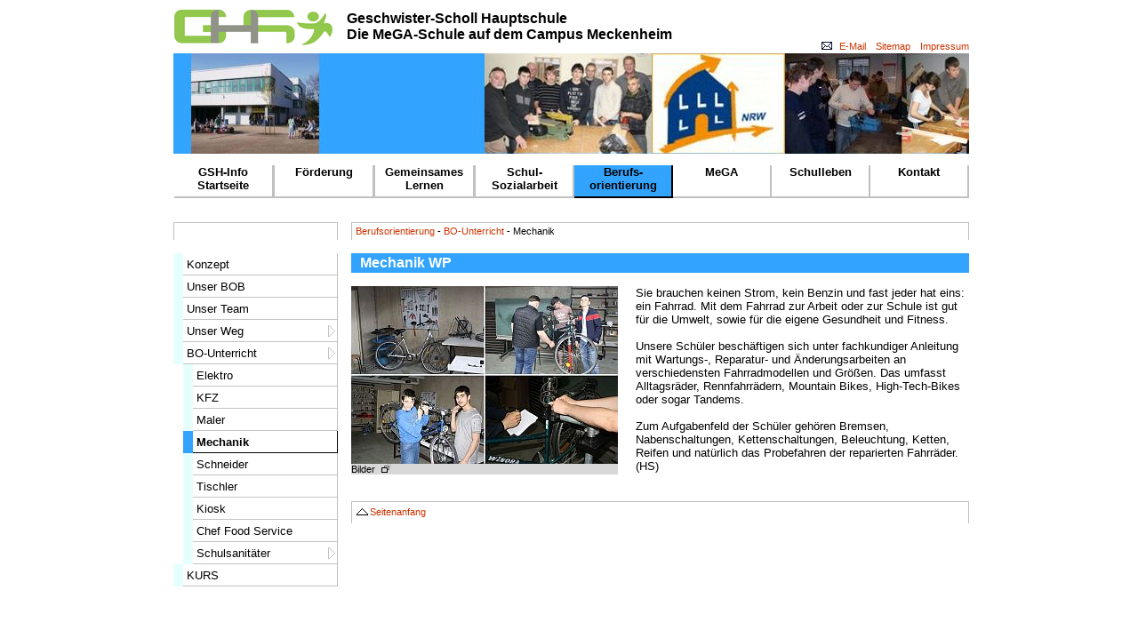

--- FILE ---
content_type: text/html
request_url: https://hsmeckenheim.de/index_bo_wp_mechanik.html
body_size: 4007
content:
<?xml version="1.0" encoding="ISO-8859-1"?>
<!DOCTYPE html PUBLIC "-//W3C//DTD XHTML 1.0 Transitional//EN" "http://www.w3.org/TR/xhtml1/DTD/xhtml1-transitional.dtd">
<html xml:lang="de_DE" lang="de_DE" xmlns="http://www.w3.org/1999/xhtml">
<head>
<title>Geschwister-Scholl Hauptschule Meckenheim&nbsp;-&nbsp;Berufsorientierung - Unterricht - Mechanik</title>
<meta name="robots" content="index,follow" />
<meta http-equiv="content-type"     content="text/html; charset=iso-8859-1" />
<meta http-equiv="content-language" content="de" />
<meta name="language"               content="de" />
<meta http-equiv="description"  content="Website/Homepage der Geschwister - Scholl - Hauptschule - Meckenheim, Die MeGA-Schule auf dem Campus Meckenheim" />
<meta name="description"        content="Website/Homepage der Geschwister - Scholl - Hauptschule - Meckenheim, Die MeGA-Schule auf dem Campus Meckenheim" />
<meta http-equiv="keywords" content="Meckenheim, GSH, Geschwister Scholl, Hauptschule, Schule, Geschwister-Scholl-Hauptschule, Geschwister-Scholl-Schule, Ganztag, Ganztagsschule, Campus, Campus Meckenheim, MeGA, MeGA Schule, Berufsorientierung, Berufswahlsiegel, F&ouml;rderung" />
<meta name="keywords"       content="Meckenheim, GSH, Geschwister Scholl, Hauptschule, Schule, Geschwister-Scholl-Hauptschule, Geschwister-Scholl-Schule, Ganztag, Ganztagsschule, Campus, Campus Meckenheim, MeGA, MeGA Schule, Berufsorientierung, Berufswahlsiegel, F&ouml;rderung" />
<meta name="author"         content="Geschwister - Scholl - Hauptschule Meckenheim" />
<meta name="date"           content="2023-04-11" />
<link rel="stylesheet" href="css/tabelle.css" type="text/css" />
<link rel="icon" href="images/favicon.ico" type="image/x-icon" />
<script language="JavaScript1.2" type="text/javascript">
<!--
var msDocwrite = "";
var lsCSSDatei = "css/tabelle.css";
function fensteroeffnenextern(psStartseite)
{
neuesfensterlinkextern0(psStartseite, '_blank', 650, 450, 120, 0, 1, '');
}
function fensteroeffnen(psHTMLDatei, psFenstername)
{
if (psFenstername.length == 0)
psFenstername = 'AktuellesFenster';
neuesfenster1(psHTMLDatei, psFenstername, 800, 0, 0, 0, 0, '');
}
//-->
</script>
<script language="JavaScript1.2" src="jscript/neuesfenster0.js" type="text/javascript"></script>
<script language="JavaScript1.2" src="jscript/utils.js" type="text/javascript"></script>
<script language="JavaScript1.2" src="jscript/hausnummer.js" type="text/javascript"></script>
<!-- *****  Lighbox *********************************************************************  //-->
<link rel="stylesheet" href="lbox/lightbox.css" type="text/css" />
<script language="JavaScript1.2" src="lbox/jquery-1.7.2.min.js" type="text/javascript"></script>
<script language="JavaScript1.2" src="lbox/lightbox.js" type="text/javascript"></script>
<!-- *****  Lighbox *********************************************************************  //-->
</head>
<body>
<a name="andenanfang"></a>
<!--
<table border="0" cellpadding="0" cellspacing="0" width="100%" style="background-image:url(images/navi_so_inaktiv.gif");>
<tr>
<td class="tabgroesse1" align="left" valign="top" width="600" style="background-image:url(images/navi_so_inaktiv.gif");></td>
//-->
<table border="0" cellpadding="0" cellspacing="0" width="100%">
<tr>
<td class="tabgroesse1" align="left" valign="top" width="600"></td>
<td class="tabgroesse1" align="left" valign="top">
<table class="spaltenbreite_gesamt" border="0" cellpadding="0" cellspacing="0">
<tr>
<td class="tabgroesse1" align="left" valign="top">
<table border="0" cellpadding="0" cellspacing="0">
<tr>
<td class="hoeheoben0" align="left" valign="top">
<img src="images/_transparent.gif" width="5" height="1" border="0" alt="" />
</td>
<td class="tabgroesse1" align="left" valign="middle">
<a href="index.html" target="_self" title="Startseite">
<img src="images/logo.gif" width="180" height="45" border="0" alt="" />
</a>
</td>
<td class="tabgroesse1" align="left" valign="top">
<img src="images/_transparent.gif" width="15" height="1" border="0" alt="" />
</td>
<td class="tabgroesse1" width="100%" style="white-space:nowrap;">
<div class="logotext">
Geschwister-Scholl Hauptschule<br />Die MeGA-Schule auf dem Campus Meckenheim
</div>
</td>
<td class="tabgroesse1" align="right" valign="bottom" >
<table border="0" cellpadding="0" cellspacing="0" width="100%">
<tr>
<td class="tabgroesse1" align="right" valign="bottom" style="white-space:nowrap;">
<script language="JavaScript1.2" type="text/javascript">
<!--
document.write (HausNummer0 (kiHausNummerKontakt, 'BILD, EMAIL', '8'));
//-->
</script>
</td>
<td class="tabgroesse1" align="right" valign="middle">
<img src="images/_transparent.gif" width="8" height="1" border="0" alt="" />
</td>
<td class="tabgroesse1" align="right" valign="bottom" style="white-space:nowrap;">
<a class="linkverweis8" href="index_sitemap.html" target="_self" title="">&nbsp;Sitemap</a>
</td>
<td class="tabgroesse1" align="right" valign="middle">
<img src="images/_transparent.gif" width="8" height="1" border="0" alt="" />
</td>
<td class="tabgroesse1" align="right" valign="bottom" style="white-space:nowrap;">
<a class="linkverweis8" href="index_impressum.html" target="_self" title="">&nbsp;Impressum</a>
</td>
</tr>
<tr>
<td class="tabgroesse1" align="right" valign="bottom">
<img src="images/_transparent.gif" width="1" height="2" border="0" alt="" />
</td>
</tr>
</table>
</td>
</tr>
</table>
</td>
</tr>
<tr>
<td class="tabgroesse1" align="left" valign="top">
<table border="0" cellpadding="0" cellspacing="0" width="100%">
<tr>
<td class="tabgroesse1" align="left" valign="top" width="5">
<img src="images/_transparent.gif" width="5" height="1" border="0" alt="" />
</td>
<td class="abstandoben0" style="background-image:url(images/hg_oben_bo0.jpg);"></td>
</tr>
</table>
</td>
</tr>
<tr><td class="abstandoben_waag"></td></tr>
<tr>
<td class="tabgroesse1" align="left" valign="top">
<table border="0" cellspacing="0" cellpadding="0" width="100%" style="table-layout:fixed;">
<tr>
<td width="5">
<img src="images/_transparent.gif" width="5" height="1" border="0" alt="" />
</td>
<td class="hover_navigation_aktiv0" width="14%">
<a class="linkstandarda" href="index.html" target="_self" title="Startseite">
GSH-Info<br />Startseite
</a>
</td>
<td class="navigation_hoehe_oben" width="2" style="background-color:#C0C0C0;"></td>
<td class="hover_navi_foerder_aktiv" width="14%">
<a class="linkstandarda" href="index_foerderung_start.html" target="_self" title="F&ouml;rderung">
F&ouml;rderung
</a>
</td>
<td class="navigation_hoehe_oben" width="2" style="background-color:#C0C0C0;"></td>
<td class="hover_navi_foerder_aktiv" width="14%">
<a class="linkstandarda" href="index_gl_start.html" target="_self" title="GemeinsamesLernen">
Gemeinsames<br />Lernen
</a>
</td>
<td class="navigation_hoehe_oben" width="2" style="background-color:#C0C0C0;"></td>
<td class="hover_navi_so_aktiv" width="14%">
<a class="linkstandarda" href="index_so_start.html" target="_self" title="SchulSozialarbeit">
Schul-<br />Sozialarbeit
</a>
</td>
<td class="navigation_hoehe_oben" width="2" style="background-color:#C0C0C0;"></td>
<td class="hover_navi_bo_aktiv" width="14%" style="background-image:url(images/navi_bo_aktiv.gif);">
<a class="linkstandarda" href="index_bo_start.html" target="_self" title="Berufsorientierung">
Berufs-<br />orientierung
</a>
</td>
<td class="navigation_hoehe_oben" width="2" style="background-color:#000000;"></td>
<td class="hover_navi_mega_aktiv" width="14%">
<a class="linkstandarda" href="index_mega_start.html" target="_self" title="MeGA">
MeGA
</a>
</td>
<td class="navigation_hoehe_oben" width="2" style="background-color:#C0C0C0;"></td>
<td class="hover_navigation_aktiv0" width="14%">
<a class="linkstandarda" href="index_projekte_start.html" target="_self" title="Schulleben">
Schulleben
</a>
</td>
<td class="navigation_hoehe_oben" width="2" style="background-color:#C0C0C0;"></td>
<td class="hover_navigation_aktiv0" width="14%">
<a class="linkstandarda" href="index_kontakt_start.html" target="_self" title="Kontakt">
Kontakt
</a>
</td>
<td class="navigation_hoehe_oben" width="2" style="background-color:#C0C0C0;"></td>
</tr>
<tr>
<td height = "2" width="5"></td>
<td height = "2" width="14%" style="background-color:#C0C0C0;"></td>
<td height = "2" width="2" style="background-color:#C0C0C0;"></td>
<td height = "2" width="14%" style="background-color:#C0C0C0;"></td>
<td height = "2" width="2" style="background-color:#C0C0C0;"></td>
<td height = "2" width="14%" style="background-color:#C0C0C0;"></td>
<td height = "2" width="2" style="background-color:#C0C0C0;"></td>
<td height = "2" width="14%" style="background-color:#C0C0C0;"></td>
<td height = "2" width="2" style="background-color:#C0C0C0;"></td>
<td height = "2" width="14%" style="background-color:#000000;"></td>
<td height = "2" width="2" style="background-color:#000000;"></td>
<td height = "2" width="14%" style="background-color:#C0C0C0;"></td>
<td height = "2" width="2" style="background-color:#C0C0C0;"></td>
<td height = "2" width="14%" style="background-color:#C0C0C0;"></td>
<td height = "2" width="2" style="background-color:#C0C0C0;"></td>
<td height = "2" width="14%" style="background-color:#C0C0C0;"></td>
<td height = "2" width="2" style="background-color:#C0C0C0;"></td>
</tr>
</table>
</td>
</tr>
<tr>
<td class="tabgroesse1" align="left" valign="top">
<table border="0" cellpadding="0" cellspacing="0" width="100%">
<tr>
<td class="tabgroesse1" align="left" valign="top" width="5">
<img src="images/_transparent.gif" width="5" height="1" border="0" alt="" />
</td>
<td class="abstandoben1"></td>
</tr>
</table>
</td>
</tr>
</table>
</td>
<td class="tabgroesse1" align="left" valign="top" width="600"></td>
</tr>
</table>
<table border="0" cellpadding="0" cellspacing="0" width="100%">
<tr>
<td class="tabgroesse1" align="left" valign="top" width="600"></td>
<td class="tabgroesse1" align="left" valign="top">
<table class="spaltenbreite_gesamt" border="0" cellpadding="0" cellspacing="0">
<tr>
<td class="spaltenbreite_navigation" align="left" valign="top">
<table border="0" cellpadding="0" cellspacing="0" width="100%">
<tr>
<td><img src="images/_transparent.gif" width="5" height="1" border="0" alt="" /></td>
<td class="umrandunghoehe_oben" width="5" style="background-image:url(images/rahmenelement_vorne.gif);">
<img src="images/_transparent.gif" width="5" height="1" border="0" alt="" />
</td>
<td class="umrandunghoehe_oben" align="left" valign="middle" width="100%" style="background-image:url(images/rahmenelement_mitte.gif);">
<div class="umrandung_text"></div>
</td>
<td class="umrandunghoehe_oben" width="1" style="background-image:url(images/rahmenelement_hinten.gif);">
<img src="images/_transparent.gif" width="1" height="1" border="0" alt="" />
</td>
</tr>
<tr><td class="umrandung_abstand"></td></tr>
</table>
<table border="0" cellspacing="0" cellpadding="0" width="100%">
<tr>
<td width="5"><img src="images/_transparent.gif" width="5" height="1" border="0" alt="" /></td>
<td>
<table border="0" cellspacing="0" cellpadding="0" width="100%">
<tr>
<td class="navigation_hoehe" align="left" valign="middle" width="11" style="background-image:url(images/navi_bo_inaktiv.gif);">
<a href="index_bo_foerderkonzepte.html" target="_self" title="Konzept">
<img src="images/_transparent.gif" width="11" height="22" border="0" alt="" />
</a>
</td>
<td class="navigation_hoehe" align="left" valign="middle" style="background-image:url(images/hg_buttoni.gif);">
<a class="linkstandardi" href="index_bo_foerderkonzepte.html" target="_self" title="Konzept">
&nbsp;Konzept
</a>
</td>
<td class="navigation_hoehe" width="1" style="background-image:url(images/hg_buttoni_ende.gif);"></td>
</tr>
</table>
<table border="0" cellspacing="0" cellpadding="0" width="100%">
<tr>
<td class="navigation_hoehe" align="left" valign="middle" width="11" style="background-image:url(images/navi_bo_inaktiv.gif);">
<a href="index_bo_bob.html" target="_self" title="Berufs-Orientierungs-B&uuml;ro">
<img src="images/_transparent.gif" width="11" height="22" border="0" alt="" />
</a>
</td>
<td class="navigation_hoehe" align="left" valign="middle" style="background-image:url(images/hg_buttoni.gif);">
<a class="linkstandardi" href="index_bo_bob.html" target="_self" title="Berufs-Orientierungs-B&uuml;ro">
&nbsp;Unser BOB
</a>
</td>
<td class="navigation_hoehe" width="1" style="background-image:url(images/hg_buttoni_ende.gif);"></td>
</tr>
</table>
<table border="0" cellspacing="0" cellpadding="0" width="100%">
<tr>
<td class="navigation_hoehe" align="left" valign="middle" width="11" style="background-image:url(images/navi_bo_inaktiv.gif);">
<a href="index_bo_team.html" target="_self" title="Unser Team">
<img src="images/_transparent.gif" width="11" height="22" border="0" alt="" />
</a>
</td>
<td class="navigation_hoehe" align="left" valign="middle" style="background-image:url(images/hg_buttoni.gif);">
<a class="linkstandardi" href="index_bo_team.html" target="_self" title="Unser Team">
&nbsp;Unser Team
</a>
</td>
<td class="navigation_hoehe" width="1" style="background-image:url(images/hg_buttoni_ende.gif);"></td>
</tr>
</table>
<table border="0" cellspacing="0" cellpadding="0" width="100%">
<tr>
<td class="navigation_hoehe" align="left" valign="middle" width="11" style="background-image:url(images/navi_bo_inaktiv.gif);">
<a href="index_bo_weg_start.html" target="_self" title="Der Weg zur Ausbildungsreife">
<img src="images/_transparent.gif" width="11" height="22" border="0" alt="" />
</a>
</td>
<td class="navigation_hoehe" align="left" valign="middle" style="background-image:url(images/hg_buttoni.gif);">
<a class="linkstandardi" href="index_bo_weg_start.html" target="_self" title="Der Weg zur Ausbildungsreife">
&nbsp;Unser Weg
</a>
</td>
<td class="navigation_hoehe" align="right" valign="middle" style="background-image:url(images/hg_buttoni.gif);"><img src="images/_umenu1i.gif" width="12" height="16" border="0" alt="" /></td>
<td class="navigation_hoehe" width="1" style="background-image:url(images/hg_buttoni_ende.gif);"></td>
</tr>
</table>
<table border="0" cellspacing="0" cellpadding="0" width="100%">
<tr>
<td class="navigation_hoehe" align="left" valign="middle" width="11" style="background-image:url(images/navi_bo_inaktiv.gif);">
<a href="index_bo_wp_start.html" target="_self" title="Berufsorientierung Unterricht">
<img src="images/_transparent.gif" width="11" height="22" border="0" alt="" />
</a>
</td>
<td class="navigation_hoehe" align="left" valign="middle" style="background-image:url(images/hg_buttoni.gif);">
<a class="linkstandardi" href="index_bo_wp_start.html" target="_self" title="Berufsorientierung Unterricht">
&nbsp;BO-Unterricht
</a>
</td>
<td class="navigation_hoehe" align="right" valign="middle" style="background-image:url(images/hg_buttoni.gif);"><img src="images/_umenu1i.gif" width="12" height="16" border="0" alt="" /></td>
<td class="navigation_hoehe" width="1" style="background-image:url(images/hg_buttoni_ende.gif);"></td>
</tr>
</table>
<table border="0" cellspacing="0" cellpadding="0" width="100%">
<tr>
<td class="tabgroesse1" width="11"></td>
<td class="tabgroesse1">
<table border="0" cellspacing="0" cellpadding="0" width="100%">
<tr>
<td class="navigation_hoehe" align="left" valign="middle" width="11" style="background-image:url(images/navi_bo_inaktiv.gif);">
<a href="index_bo_wp_elektro.html" target="_self" title="Berufsorientierung Unterricht - Elektro">
<img src="images/_transparent.gif" width="11" height="22" border="0" alt="" />
</a>
</td>
<td class="navigation_hoehe" align="left" valign="middle" style="background-image:url(images/hg_buttoni.gif);">
<a class="linkstandardi" href="index_bo_wp_elektro.html" target="_self" title="Berufsorientierung Unterricht - Elektro">
&nbsp;Elektro
</a>
</td>
<td class="navigation_hoehe" width="1" style="background-image:url(images/hg_buttoni_ende.gif);"></td>
</tr>
</table>
</td>
</tr>
</table>
<table border="0" cellspacing="0" cellpadding="0" width="100%">
<tr>
<td class="tabgroesse1" width="11"></td>
<td class="tabgroesse1">
<table border="0" cellspacing="0" cellpadding="0" width="100%">
<tr>
<td class="navigation_hoehe" align="left" valign="middle" width="11" style="background-image:url(images/navi_bo_inaktiv.gif);">
<a href="index_bo_wp_kfz.html" target="_self" title="Berufsorientierung Unterricht - KFZ">
<img src="images/_transparent.gif" width="11" height="22" border="0" alt="" />
</a>
</td>
<td class="navigation_hoehe" align="left" valign="middle" style="background-image:url(images/hg_buttoni.gif);">
<a class="linkstandardi" href="index_bo_wp_kfz.html" target="_self" title="Berufsorientierung Unterricht - KFZ">
&nbsp;KFZ
</a>
</td>
<td class="navigation_hoehe" width="1" style="background-image:url(images/hg_buttoni_ende.gif);"></td>
</tr>
</table>
</td>
</tr>
</table>
<table border="0" cellspacing="0" cellpadding="0" width="100%">
<tr>
<td class="tabgroesse1" width="11"></td>
<td class="tabgroesse1">
<table border="0" cellspacing="0" cellpadding="0" width="100%">
<tr>
<td class="navigation_hoehe" align="left" valign="middle" width="11" style="background-image:url(images/navi_bo_inaktiv.gif);">
<a href="index_bo_wp_maler.html" target="_self" title="Berufsorientierung Unterricht - Maler">
<img src="images/_transparent.gif" width="11" height="22" border="0" alt="" />
</a>
</td>
<td class="navigation_hoehe" align="left" valign="middle" style="background-image:url(images/hg_buttoni.gif);">
<a class="linkstandardi" href="index_bo_wp_maler.html" target="_self" title="Berufsorientierung Unterricht - Maler">
&nbsp;Maler
</a>
</td>
<td class="navigation_hoehe" width="1" style="background-image:url(images/hg_buttoni_ende.gif);"></td>
</tr>
</table>
</td>
</tr>
</table>
<table border="0" cellspacing="0" cellpadding="0" width="100%">
<tr>
<td class="tabgroesse1" width="11"></td>
<td class="tabgroesse1">
<table border="0" cellspacing="0" cellpadding="0" width="100%">
<tr>
<td class="navigation_hoehe" align="left" valign="middle" width="11" style="background-image:url(images/navi_bo_aktiv.gif);">
<a href="index_bo_wp_mechanik.html" target="_self" title="Berufsorientierung Unterricht - Mechanik">
<img src="images/_transparent.gif" width="11" height="22" border="0" alt="" />
</a>
</td>
<td class="navigation_hoehe" align="left" valign="middle" style="background-image:url(images/hg_buttona.gif);">
<a class="linkstandarda" href="index_bo_wp_mechanik.html" target="_self" title="Berufsorientierung Unterricht - Mechanik">
&nbsp;Mechanik
</a>
</td>
<td class="navigation_hoehe" width="1" style="background-image:url(images/hg_buttona_ende.gif);"></td>
</tr>
</table>
</td>
</tr>
</table>
<table border="0" cellspacing="0" cellpadding="0" width="100%">
<tr>
<td class="tabgroesse1" width="11"></td>
<td class="tabgroesse1">
<table border="0" cellspacing="0" cellpadding="0" width="100%">
<tr>
<td class="navigation_hoehe" align="left" valign="middle" width="11" style="background-image:url(images/navi_bo_inaktiv.gif);">
<a href="index_bo_wp_schneider.html" target="_self" title="Berufsorientierung Unterricht - Schneider">
<img src="images/_transparent.gif" width="11" height="22" border="0" alt="" />
</a>
</td>
<td class="navigation_hoehe" align="left" valign="middle" style="background-image:url(images/hg_buttoni.gif);">
<a class="linkstandardi" href="index_bo_wp_schneider.html" target="_self" title="Berufsorientierung Unterricht - Schneider">
&nbsp;Schneider
</a>
</td>
<td class="navigation_hoehe" width="1" style="background-image:url(images/hg_buttoni_ende.gif);"></td>
</tr>
</table>
</td>
</tr>
</table>
<table border="0" cellspacing="0" cellpadding="0" width="100%">
<tr>
<td class="tabgroesse1" width="11"></td>
<td class="tabgroesse1">
<table border="0" cellspacing="0" cellpadding="0" width="100%">
<tr>
<td class="navigation_hoehe" align="left" valign="middle" width="11" style="background-image:url(images/navi_bo_inaktiv.gif);">
<a href="index_bo_wp_tischler.html" target="_self" title="Berufsorientierung Unterricht - Tischler">
<img src="images/_transparent.gif" width="11" height="22" border="0" alt="" />
</a>
</td>
<td class="navigation_hoehe" align="left" valign="middle" style="background-image:url(images/hg_buttoni.gif);">
<a class="linkstandardi" href="index_bo_wp_tischler.html" target="_self" title="Berufsorientierung Unterricht - Tischler">
&nbsp;Tischler
</a>
</td>
<td class="navigation_hoehe" width="1" style="background-image:url(images/hg_buttoni_ende.gif);"></td>
</tr>
</table>
</td>
</tr>
</table>
<table border="0" cellspacing="0" cellpadding="0" width="100%">
<tr>
<td class="tabgroesse1" width="11"></td>
<td class="tabgroesse1">
<table border="0" cellspacing="0" cellpadding="0" width="100%">
<tr>
<td class="navigation_hoehe" align="left" valign="middle" width="11" style="background-image:url(images/navi_bo_inaktiv.gif);">
<a href="index_bo_wp_kiosk.html" target="_self" title="Berufsorientierung Unterricht - Kiosk">
<img src="images/_transparent.gif" width="11" height="22" border="0" alt="" />
</a>
</td>
<td class="navigation_hoehe" align="left" valign="middle" style="background-image:url(images/hg_buttoni.gif);">
<a class="linkstandardi" href="index_bo_wp_kiosk.html" target="_self" title="Berufsorientierung Unterricht - Kiosk">
&nbsp;Kiosk
</a>
</td>
<td class="navigation_hoehe" width="1" style="background-image:url(images/hg_buttoni_ende.gif);"></td>
</tr>
</table>
</td>
</tr>
</table>
<table border="0" cellspacing="0" cellpadding="0" width="100%">
<tr>
<td class="tabgroesse1" width="11"></td>
<td class="tabgroesse1">
<table border="0" cellspacing="0" cellpadding="0" width="100%">
<tr>
<td class="navigation_hoehe" align="left" valign="middle" width="11" style="background-image:url(images/navi_bo_inaktiv.gif);">
<a href="index_bo_wp_cheffoodservice.html" target="_self" title="Berufsorientierung Unterricht - Catering">
<img src="images/_transparent.gif" width="11" height="22" border="0" alt="" />
</a>
</td>
<td class="navigation_hoehe" align="left" valign="middle" style="background-image:url(images/hg_buttoni.gif);">
<a class="linkstandardi" href="index_bo_wp_cheffoodservice.html" target="_self" title="Berufsorientierung Unterricht - Catering">
&nbsp;Chef Food Service
</a>
</td>
<td class="navigation_hoehe" width="1" style="background-image:url(images/hg_buttoni_ende.gif);"></td>
</tr>
</table>
</td>
</tr>
</table>
<table border="0" cellspacing="0" cellpadding="0" width="100%">
<tr>
<td class="tabgroesse1" width="11"></td>
<td class="tabgroesse1">
<table border="0" cellspacing="0" cellpadding="0" width="100%">
<tr>
<td class="navigation_hoehe" align="left" valign="middle" width="11" style="background-image:url(images/navi_bo_inaktiv.gif);">
<a href="index_bo_wp_sani.html" target="_self" title="Berufsorientierung Unterricht - Schulsanit&auml;ter">
<img src="images/_transparent.gif" width="11" height="22" border="0" alt="" />
</a>
</td>
<td class="navigation_hoehe" align="left" valign="middle" style="background-image:url(images/hg_buttoni.gif);">
<a class="linkstandardi" href="index_bo_wp_sani.html" target="_self" title="Berufsorientierung Unterricht - Schulsanit&auml;ter">
&nbsp;Schulsanit&auml;ter
</a>
</td>
<td class="navigation_hoehe" align="right" valign="middle" style="background-image:url(images/hg_buttoni.gif);"><img src="images/_umenu1i.gif" width="12" height="16" border="0" alt="" /></td>
<td class="navigation_hoehe" width="1" style="background-image:url(images/hg_buttoni_ende.gif);"></td>
</tr>
</table>
</td>
</tr>
</table>
<table border="0" cellspacing="0" cellpadding="0" width="100%">
<tr>
<td class="navigation_hoehe" align="left" valign="middle" width="11" style="background-image:url(images/navi_bo_inaktiv.gif);">
<a href="index_bo_kurs.html" target="_self" title="Kooperation Unternehmen - Schule">
<img src="images/_transparent.gif" width="11" height="22" border="0" alt="" />
</a>
</td>
<td class="navigation_hoehe" align="left" valign="middle" style="background-image:url(images/hg_buttoni.gif);">
<a class="linkstandardi" href="index_bo_kurs.html" target="_self" title="Kooperation Unternehmen - Schule">
&nbsp;KURS
</a>
</td>
<td class="navigation_hoehe" width="1" style="background-image:url(images/hg_buttoni_ende.gif);"></td>
</tr>
</table>
</td>
</tr>
</table>
</td>
<td class="spaltenbreite_abstand1" align="left" valign="top"></td>
<td align="left" valign="top">
<table border="0" cellpadding="0" cellspacing="0" width="100%">
<tr>
<td class="umrandunghoehe_oben" width="5" style="background-image:url(images/rahmenelement_vorne.gif);">
<img src="images/_transparent.gif" width="5" height="1" border="0" alt="" />
</td>
<td class="umrandunghoehe_oben" align="left" valign="middle" width="100%" style="background-image:url(images/rahmenelement_mitte.gif);">
<div class="umrandung_text">
<a class="linkverweis8" href="index_bo_start.html" target="_self" title="Berufsorientierung">Berufsorientierung</a> - <a class="linkverweis8" href="index_bo_wp_start.html" target="_self" title="Berufsorientierung Unterricht&nbsp;BO-Unterricht">BO-Unterricht</a> - Mechanik
</div>
</td>
<td class="umrandunghoehe_oben" width="1" style="background-image:url(images/rahmenelement_hinten.gif);">
<img src="images/_transparent.gif" width="1" height="1" border="0" alt="" />
</td>
</tr>
<tr><td class="umrandung_abstand"></td></tr>
</table>
<table border="0" cellpadding="0" cellspacing="0" width="100%">
<tr>
<td class="blockueberschrift0_bereich3">
<table border="0" cellpadding="0" cellspacing="0" width="100%">
<tr>
<td class="tabgroesse1" align="left" valign="top">
<img src="images/_transparent.gif" width="10" height="1" border="0" alt="" />
</td>
<td class="blockueberschrift0_bereich3" width="100%">
Mechanik WP
</td>
</tr>
</table>
</td>
</tr>
<tr><td class="leerzeilenachblockueberschrift">&nbsp;</td></tr>
<tr>
<td class="tabgroesse1" align="left" valign="top">
<dl class="BildUnterschrift" style="float:left;margin-right:20px;margin-bottom:5px">
<dt>
<img src="bilder/bo/wp/mechanik/mechanik_300x200.jpg"
width="300" height="200" border="0" align="top"
alt="Mechanik WP" />
</dt>
<dd>
Bilder
<a href="bilder/bo/wp/mechanik/mechanik01.jpg" rel="lightbox[lightbox1]" title="Mechanik WP">
<img src="images/_weiter_lightbox.gif" width="20" height="10" border="0" alt="" />
</a>
<a href="bilder/bo/wp/mechanik/mechanik02.jpg" rel="lightbox[lightbox1]" title="Mechanik WP"></a>
<a href="bilder/bo/wp/mechanik/mechanik03.jpg" rel="lightbox[lightbox1]" title="Mechanik WP"></a>
<a href="bilder/bo/wp/mechanik/mechanik04.jpg" rel="lightbox[lightbox1]" title="Mechanik WP"></a>
</dd>
</dl>
<div class="teilblocktext0">
Sie brauchen keinen Strom, kein Benzin und fast jeder hat eins:
ein Fahrrad. Mit dem Fahrrad zur Arbeit oder zur Schule ist gut
f&uuml;r die Umwelt, sowie f&uuml;r die eigene Gesundheit und Fitness.<br />
<br />
Unsere Sch&uuml;ler besch&auml;ftigen sich unter fachkundiger Anleitung mit
Wartungs-, Reparatur- und &Auml;nderungsarbeiten an verschiedensten
Fahrradmodellen und Gr&ouml;&szlig;en. Das umfasst Alltagsr&auml;der, Rennfahrr&auml;dern,
Mountain Bikes, High-Tech-Bikes oder sogar Tandems.<br />
<br />
Zum Aufgabenfeld der Sch&uuml;ler geh&ouml;ren Bremsen, Nabenschaltungen,
Kettenschaltungen, Beleuchtung, Ketten, Reifen und nat&uuml;rlich das Probefahren
der reparierten Fahrr&auml;der. (HS)
</div>
</td>
</tr>
<tr><td class="leerzeilevorblock">&nbsp;</td></tr>
</table>
<table border="0" cellpadding="0" cellspacing="0" width="100%">
<tr>
<td class="umrandunghoehe_unten" width="5" style="background-image:url(images/rahmenelement_vorne.gif);">
<img src="images/_transparent.gif" width="5" height="1" border="0" alt="" />
</td>
<td class="umrandunghoehe_unten" align="left" valign="middle" style="background-image:url(images/rahmenelement_mitte.gif);">
<a href="#andenanfang"><img src="images/_seitenanfang0.gif" width="16" height="16" border="0"
alt="Seitenfang" title="zum Seitenanfang" /></a>
</td>
<td class="umrandunghoehe_unten" align="left" valign="middle" width="100%" style="background-image:url(images/rahmenelement_mitte.gif);">
<a href="#andenanfang" class="linkverweis8">Seitenanfang</a>
</td>
<td class="umrandunghoehe_unten" width="1" style="background-image:url(images/rahmenelement_hinten.gif);">
<img src="images/_transparent.gif" width="1" height="1" border="0" alt="" />
</td>
</tr>
<tr><td><div class="leerzeileseitenende1">&nbsp;</div></td></tr>
</table>
</td>
<td class="tabgroesse1" align="left" valign="top"></td>
</tr>
</table>
</td>
<td class="tabgroesse1" align="left" valign="top" width="600"></td>
</tr>
</table>
</body>
</html>


--- FILE ---
content_type: text/css
request_url: https://hsmeckenheim.de/css/tabelle.css
body_size: 25093
content:
html{min-height: 101%;}

body
{
  font-family:Verdana,Arial,Helvetica,sans-serif;
  font-style:normal;
  font-size:10pt;
  font-weight:normal;
  color:#000000;
  background-color:#ffffff;
  margin:0px;
  min-height: 101%;
}

*.logotext{font-family:Verdana,Arial,Helvetica,sans-serif;font-style:normal;font-size:12pt;font-weight:bold;color:#000000;text-align:left;vertical-align:middle;}
*.logotext_fenster{font-family:Verdana,Arial,Helvetica,sans-serif;font-style:normal;font-size:11pt;font-weight:bold;color:#000000;text-align:left;vertical-align:middle;}
*.header_1{font-family:Verdana,Arial,Helvetica,sans-serif;font-style:normal;font-size:20pt;font-weight:bold;color:#000000;}
*.header_2{font-family:Verdana,Arial,Helvetica,sans-serif;font-style:normal;font-size:16pt;font-weight:bold;color:#000000;}
*.header_3{font-family:Verdana,Arial,Helvetica,sans-serif;font-style:normal;font-size:12pt;font-weight:bold;color:#000000;}

table {font-family:Verdana,Arial,Helvetica,sans-serif;font-style:normal;font-size:10pt;font-weight:normal;color:#000000;border-color:#000000;}
table.spaltenbreite_gesamt {width:900px;}
table.spaltenbreite_gesamt_fenster {width:770px;}
tr {font-family:Verdana,Arial,Helvetica,sans-serif;font-style:normal;font-size:10pt;font-weight:normal;color:#000000;}
tr.sitemaphoehe{height:15pt;}
th {font-family:Verdana,Arial,Helvetica,sans-serif;font-style:normal;font-size:10pt;font-weight:normal;color:#000000;}
th.tabueberschrift8{font-family:Verdana,Arial,Helvetica,sans-serif;font-style:normal;font-size:8pt;font-weight:normal;color:#000000;background-color:#9E9E9E;}
th.tabueberschrift10{font-family:Verdana,Arial,Helvetica,sans-serif;font-style:normal;font-size:10pt;font-weight:normal;color:#000000;background-color:#9E9E9E;}
th.ueberschrifttext8{font-family:Verdana,Arial,Helvetica,sans-serif;font-style:normal;font-size:8pt;font-weight:normal;color:#000000;background-color:#C0C0C0;}
th.ueberschrifttext10{font-family:Verdana,Arial,Helvetica,sans-serif;font-style:normal;font-size:10pt;font-weight:normal;color:#000000;background-color:#C0C0C0;}
td {font-family:Verdana,Arial,Helvetica,sans-serif;font-style:normal;font-size:10pt;font-weight:normal;color:#000000;}
td.hoeheoben0{height:45pt;}
td.hoeheoben0_fenster{height:30pt;}
td.abstandoben0{height:85pt;background-image:url(images/hg_oben_index0.jpg);}
td.abstandoben1{height:20pt;}
td.abstandoben0_fenster{height:60pt;background-image:url(images/hg_oben_fenster0.jpg);}
td.abstandoben1_fenster{height:15pt;}
td.navigation_hoehe_oben{height:35px;vertical-align:middle;text-align:center;white-space:nowrap;overflow:hidden;}

td.hover_navigation_aktiv0 {height:35px;vertical-align:middle;text-align:center;white-space:nowrap;overflow:hidden;}
td.hover_navigation_aktiv0 a {display:block;width:100%;height:100%;}
td.hover_navigation_aktiv0 a:hover {background-color:#92C84D;color:#ffffff;}

td.hover_navi_aktuelles_aktiv {height:35px;vertical-align:middle;text-align:center;white-space:nowrap;overflow:hidden;}
td.hover_navi_aktuelles_aktiv a {display:block;width:100%;height:100%;}
td.hover_navi_aktuelles_aktiv a:hover {background-color:#E4021C;color:#ffffff;}

td.hover_navi_foerder_aktiv {height:35px;vertical-align:middle;text-align:center;white-space:nowrap;overflow:hidden;}
td.hover_navi_foerder_aktiv a {display:block;width:100%;height:100%;}
td.hover_navi_foerder_aktiv a:hover {background-color:#ffd800;color:#ffffff;}

td.hover_navi_mega_aktiv {height:35px;vertical-align:middle;text-align:center;white-space:nowrap;overflow:hidden;}
td.hover_navi_mega_aktiv a {display:block;width:100%;height:100%;}
td.hover_navi_mega_aktiv a:hover {background-color:#999999;color:#ffffff;}

td.hover_navi_bo_aktiv {height:35px;vertical-align:middle;text-align:center;white-space:nowrap;overflow:hidden;}
td.hover_navi_bo_aktiv a {display:block;width:100%;height:100%;}
td.hover_navi_bo_aktiv a:hover {background-color:#3399ff;color:#ffffff;}

td.hover_navi_so_aktiv {height:35px;vertical-align:middle;text-align:center;white-space:nowrap;overflow:hidden;}
td.hover_navi_so_aktiv a {display:block;width:100%;height:100%;}
td.hover_navi_so_aktiv a:hover {background-color:#ff9900;color:#ffffff;}

td.tabellenzeilemitfarbe8{font-family:Verdana,Arial,Helvetica,sans-serif;font-style:normal;font-size:8pt;font-weight:normal;color:#000000;background-color:#dddddd;}
td.tabellenzeilemitfarbe10{font-family:Verdana,Arial,Helvetica,sans-serif;font-style:normal;font-size:10pt;font-weight:normal;color:#000000;background-color:#dddddd;}

td.ueberschriftfarbe8{font-family:Verdana,Arial,Helvetica,sans-serif;font-style:normal;font-size:8pt;font-weight:normal;color:#000000;background-color:#D4D4D4;}
td.ueberschriftfarbe10{font-family:Verdana,Arial,Helvetica,sans-serif;font-style:normal;font-size:10pt;font-weight:normal;color:#000000;background-color:#D4D4D4;}
td.ueberschriftohnefarbe8{font-family:Verdana,Arial,Helvetica,sans-serif;font-style:normal;font-size:8pt;font-weight:bold;color:#000000;}
td.ueberschriftohnefarbe10{font-family:Verdana,Arial,Helvetica,sans-serif;font-style:normal;font-size:10pt;font-weight:bold;color:#000000;}

td.tabgroesse1{font-family:Verdana,Arial,Helvetica,sans-serif;font-style:normal;font-size:1pt;font-weight:normal;color:#ffffff;}
td.tabgroesse2{font-family:Verdana,Arial,Helvetica,sans-serif;font-style:normal;font-size:2pt;font-weight:normal;color:#ffffff;}
td.tabgroesse8{font-family:Verdana,Arial,Helvetica,sans-serif;font-style:normal;font-size:8pt;font-weight:normal;color:#000000;}
td.tabgroesse10{font-family:Verdana,Arial,Helvetica,sans-serif;font-style:normal;font-size:10pt;font-weight:normal;color:#000000;}
td.tabgroessefuss8{font-family:Verdana,Arial,Helvetica,sans-serif;font-style:normal;font-size:8pt;font-weight:normal;color:#000000;background-color:#C0C0C0;}
td.tabgroessefuss10{font-family:Verdana,Arial,Helvetica,sans-serif;font-style:normal;font-size:10pt;font-weight:normal;color:#000000;background-color:#C0C0C0;}

/* Höhe eines Feldes in der Navigationsspalte */
tr.navigation_hoehe_leer{height:25px;}
td.navigation_hoehe{height:25px;}
/* Höhe eines Feldes in der Navigationsspalte waag*/
td.navigation_hoehe_waag{height:35px;vertical-align:middle;text-align:center;white-space:nowrap;overflow:hidden;}
td.abstandoben_waag{height:10pt;}
/* Breite der einzelnen Spalten */
td.spaltenbreite_navigation{width:190px;}
td.spaltenbreite_abstand1{width:15px;}
/*
td.spaltenbreite_inhalt
{width:575px;}
*/
td.spaltenbreite_abstand2{width:15px;}
td.spaltenbreite_info{width:200px;}
td.spaltenbreite_links_fenster{width:80px;}
td.spaltenbreite_rechts_fenster{width:60px;}
td.trennlinie_textblock{height:15px;}
td.trennlinie_textblock_klein{height:5px;}
/* Umrandung der Spalten                                  */
td.umrandunghoehe_oben{height:20px;}
td.umrandunghoehe_unten{height:25px;}
td.umrandung_abstand{height:15px;}
*.umrandung_text{font-family:Verdana,Arial,Helvetica,sans-serif;font-style:normal;font-size:8pt;font-weight:normal;color:#000000;text-align:left;vertical-align:top;}

b{font-family:Verdana,Arial,Helvetica,sans-serif;font-size:10pt;font-style:normal;font-weight:bold;color:#000000;}
p{font-family:Verdana,Arial,Helvetica,sans-serif;font-size:10pt;color:#000000;}
pre{font-family:Verdana,Arial,Helvetica,sans-serif;color:#00FF00;}

ul
{
  font-family:Verdana,Arial,Helvetica,sans-serif;
  font-size:10pt;
  color:#000000;
  margin-top:0px;
  margin-bottom:0px;
  list-style-type:disc;
  list-style-position:outside;
  /*padding:10px; */
  padding-left:25px;
  /*margin-left:220px; */
}

ol
{
  font-family:Verdana,Arial,Helvetica,sans-serif;
  font-size:10pt;
  color:#000000;
  margin-top:0px;
  margin-bottom:0px;
  list-style-position:outside;
  /*padding:10px;*/
  padding-left:25px;
  /*margin-left:1px;*/
}

li
{
  font-family:Verdana,Arial,Helvetica,sans-serif;
  font-size:10pt;
  color:#000000;
  /*list-style-image:url(images/hg_oben_index0.jpg);    */
  /*list-style-position: Angaben;   // zur positionierung */
  /*padding: 0px;                   // Abstand Einzelpunkt*/    
  /*padding-left: 20px; */
  /*margin-left: 1px; */
  /*clear:both;   */      
}

dl.BildUnterschrift{font-family:Verdana,Arial,Helvetica,sans-serif;font-style:normal;font-size:8pt;font-weight:normal;color:#000000;margin:0;}
dl.BildUnterschrift dd{font-family:Verdana,Arial,Helvetica,sans-serif;font-style:normal;font-size:8pt;font-weight:normal;color:#000000;background-color:#D8D8D8;margin:0;}  
dl.BildUnterschriftTabelle{font-family:Verdana,Arial,Helvetica,sans-serif;font-style:normal;font-size:8pt;font-weight:normal;color:#000000;margin:0;}
dl.BildUnterschriftTabelle dd {font-family:Verdana,Arial,Helvetica,sans-serif;font-style:normal;font-size:8pt;font-weight:normal;color:#000000;margin:0;}  

em{font-family:Verdana,Arial,Helvetica,sans-serif;}
strong{font-family:Verdana,Arial,Helvetica,sans-serif;font-weight: bold;}
code{font-family:Verdana,Arial,Helvetica,sans-serif;}
samp{font-family:Verdana,Arial,Helvetica,sans-serif;}
kbd{font-family:Verdana,Arial,Helvetica,sans-serif;}
var{font-family:Verdana,Arial,Helvetica,sans-serif;}
cite{font-family:Verdana,Arial,Helvetica,sans-serif;}
acronym{font-family:Verdana,Arial,Helvetica,sans-serif;}
input{font-family:Verdana,Arial,Helvetica,sans-serif;font-style:normal;font-size:10pt;font-weight:normal;color:#000000;}
select{font-family:Verdana,Arial,Helvetica,sans-serif;font-style:normal;font-size:10pt;font-weight:normal;color:#000000;}
textarea{font-family:Verdana,Arial,Helvetica,sans-serif;font-style:normal;font-size:10pt;font-weight:normal;color:#000000;}

/**********************************************************************/
/* unabhängige Formate                                                */
/**********************************************************************/
fett      {font-weight:bold;}
kursiv  {font-style:italic;}

/**********************************************************************/
/* Einstellungen für einen Bild/Textblock                             */
/**********************************************************************/
*.seitenueberschrift0{font-family:Verdana,Arial,Helvetica,sans-serif;font-style:normal;font-size:14pt;font-weight:bold;color:#000000;text-align:center;vertical-align:middle;}
#seitenfussnote0{font-family:Verdana,Arial,Helvetica,sans-serif;font-style:normal;font-size:8pt;font-weight:normal;color:#000000;text-align:center;vertical-align:middle;}
*.blockueberschrift0{font-family:Verdana,Arial,Helvetica,sans-serif;font-style:normal;font-size:12pt;font-weight:bold;color:#ffffff;background-color:#92C84D;text-align:left;vertical-align:middle;height:22px;}
/* Standard */
*.blockueberschrift0_bereich0{font-family:Verdana,Arial,Helvetica,sans-serif;font-style:normal;font-size:12pt;font-weight:bold;color:#000000;background-color:#92C84D;text-align:left;vertical-align:middle;height:22px;}
/* Förderung */
*.blockueberschrift0_bereich1{font-family:Verdana,Arial,Helvetica,sans-serif;font-style:normal;font-size:12pt;font-weight:bold;color:#000000;background-color:#ffd800;text-align:left;vertical-align:middle;height:22px;}
/* Sozialarbeit */
*.blockueberschrift0_bereich2{font-family:Verdana,Arial,Helvetica,sans-serif;font-style:normal;font-size:12pt;font-weight:bold;color:#ffffff;background-color:#FF9F00;text-align:left;vertical-align:middle;height:22px;}
/* BO */
*.blockueberschrift0_bereich3{font-family:Verdana,Arial,Helvetica,sans-serif;font-style:normal;font-size:12pt;font-weight:bold;color:#ffffff;background-color:#32A3FF;text-align:left;vertical-align:middle;height:22px;}
/* MeGA */
*.blockueberschrift0_bereich4{font-family:Verdana,Arial,Helvetica,sans-serif;font-style:normal;font-size:12pt;font-weight:bold;color:#ffffff;background-color:#A5A5A5;text-align:left;vertical-align:middle;height:22px;}

*.teilblockueberschrift0{font-family:Verdana,Arial,Helvetica,sans-serif;font-style:normal;font-size:10pt;font-weight:bold;color:#000000;}
*.teilblockueberschriftob0{font-family:Verdana,Arial,Helvetica,sans-serif;font-style:normal;font-size:10pt;font-weight:bold;color:#000000;}
*.teilblocktext0{font-family:Verdana,Arial,Helvetica,sans-serif;font-style:normal;font-size:10pt;font-weight:normal;color:#000000;}

*.leerzeilevorseitenueberschrift0{font-family:Verdana,Arial,Helvetica,sans-serif;font-style:normal;font-size:20pt;font-weight:normal;}
*.leerzeilevorblock{font-family:Verdana,Arial,Helvetica,sans-serif;font-style:normal;font-size:16pt;font-weight:bold;}
*.leerzeilenachblockueberschrift{font-family:Verdana,Arial,Helvetica,sans-serif;font-style:normal;font-size:10pt;font-weight:normal;}
*.leerzeilenachteilblockueberschrift{font-family:Verdana,Arial,Helvetica,sans-serif;font-style:normal;font-size:3pt;font-weight:normal;}
#leerzeileseitenende0{font-family:Verdana,Arial,Helvetica,sans-serif;font-style:normal;font-size:15pt;font-weight:normal;}
*.leerzeileseitenende1{font-family:Verdana,Arial,Helvetica,sans-serif;font-style:normal;font-size:8pt;font-weight:normal;}
#leerzeileinhaltzunavi{font-family:Verdana,Arial,Helvetica,sans-serif;font-style:normal;font-size:8pt;font-weight:normal;}
#leerzeileschliessenobendavor{font-family:Verdana,Arial,Helvetica,sans-serif;font-style:normal;font-size:8pt;font-weight:normal;}
#leerzeileschliessenobendahinter{font-family:Verdana,Arial,Helvetica,sans-serif;font-style:normal;font-size:8pt;font-weight:normal;}
#leerzeileschliessenuntendavor{font-family:Verdana,Arial,Helvetica,sans-serif;font-style:normal;font-size:16pt;font-weight:normal;}
#leerzeileschliessenuntendahinter{font-family:Verdana,Arial,Helvetica,sans-serif;font-style:normal;font-size:8pt;font-weight:normal;}
#leerzeilevordrucken0{font-family:Verdana,Arial,Helvetica,sans-serif;font-style:normal;font-size:20pt;font-weight:normal;}

/**********************************************************************/
/* Einstellungen für einen Bild/Textblock in der Tabelle auf der      */
/* rechten Seite                                                      */
/**********************************************************************/
*.blockueberschrift_klein{font-family:Verdana,Arial,Helvetica,sans-serif;font-style:normal;font-size:8pt;font-weight:bold;color:#ffffff;background-color:#909388;text-align:center;}
/* Standard */
*.blockueberschrift_klein_bereich0{font-family:Verdana,Arial,Helvetica,sans-serif;font-style:normal;font-size:8pt;font-weight:bold;color:#000000;background-color:#92C84D;text-align:center;}
/* Förderung */
*.blockueberschrift_klein_bereich1{font-family:Verdana,Arial,Helvetica,sans-serif;font-style:normal;font-size:8pt;font-weight:bold;color:#000000;background-color:#ffd800;text-align:center;}
/* SO */
*.blockueberschrift_klein_bereich2{font-family:Verdana,Arial,Helvetica,sans-serif;font-style:normal;font-size:8pt;font-weight:bold;color:#ffffff;background-color:#FF9F00;text-align:center;}
/* BO */
*.blockueberschrift_klein_bereich3{font-family:Verdana,Arial,Helvetica,sans-serif;font-style:normal;font-size:8pt;font-weight:bold;color:#ffffff;background-color:#32A3FF;text-align:center;}
/* MeGA */
*.blockueberschrift_klein_bereich4{font-family:Verdana,Arial,Helvetica,sans-serif;font-style:normal;font-size:8pt;font-weight:bold;color:#ffffff;background-color:#A5A5A5;text-align:center;}

*.teilblockueberschrift_klein{font-family:Verdana,Arial,Helvetica,sans-serif;font-style:normal;font-size:8pt;font-weight:bold;color:#000000;}
*.teilblocktext_klein{font-family:Verdana,Arial,Helvetica,sans-serif;font-style:normal;font-size:8pt;font-weight:normal;color:#000000;}

#hervorgehobentext_klein
{font-family:Verdana,Arial,Helvetica,sans-serif;font-style:normal;font-size:8pt;font-weight:bold;color:#000000;}

*.leerzeilevorblock_klein{font-family:Verdana,Arial,Helvetica,sans-serif;font-style:normal;font-size:6pt;font-weight:bold;}
*.leerzeilenachblockueberschrift_klein{font-family:Verdana,Arial,Helvetica,sans-serif;font-style:normal;font-size:5pt;font-weight:bold;}
*.leerzeilenachteilblockueberschrift_klein{font-family:Verdana,Arial,Helvetica,sans-serif;font-style:normal;font-size:1pt;font-weight:bold;}

/**********************************************************************/
/* Link-Einstellungen                                                 */
/**********************************************************************/
/***** Navigation Hauptauswahlpunkt: aktive Auswahl                   */
a.linkstandarda{font-family:Verdana,Arial,Helvetica,sans-serif;font-style:normal;font-size:10pt;font-weight:bold;color:#000000;text-decoration:none;}
a.linkstandarda:link{font-family:Verdana,Arial,Helvetica,sans-serif;font-style:normal;font-size:10pt;font-weight:bold;color:#000000;text-decoration:none;}
a.linkstandarda:active{font-family:Verdana,Arial,Helvetica,sans-serif;font-style:normal;font-size:10pt;font-weight:bold;color:#000000;text-decoration:none;}
a.linkstandarda:visited{font-family:Verdana,Arial,Helvetica,sans-serif;font-style:normal;font-size:10pt;font-weight:bold;color:#000000;text-decoration:none;}
a.linkstandarda:hover{font-family:Verdana,Arial,Helvetica,sans-serif;font-style:normal;font-size:10pt;font-weight:bold;color:#000000;text-decoration:none;}

/***** Navigation Hauptauswahlpunkt: inaktive Auswahl                   */
a.linkstandardi{font-family:Verdana,Arial,Helvetica,sans-serif;font-style:normal;font-size:10pt;font-weight:normal;color:#000000;text-decoration:none;}
a.linkstandardi:link{font-family:Verdana,Arial,Helvetica,sans-serif;font-style:normal;font-size:10pt;font-weight:normal;color:#000000;text-decoration:none;}
a.linkstandardi:active{font-family:Verdana,Arial,Helvetica,sans-serif;font-style:normal;font-size:10pt;font-weight:normal;color:#000000;text-decoration:none;}
a.linkstandardi:visited{font-family:Verdana,Arial,Helvetica,sans-serif;font-style:normal;font-size:10pt;font-weight:normal;color:#000000;text-decoration:none;}
a.linkstandardi:hover{font-family:Verdana,Arial,Helvetica,sans-serif;font-style:normal;font-size:10pt;font-weight:normal;color:#000000;text-decoration:none;}

/**********************************************************************/
/* Standard-Verweise im Text                                          */
/**********************************************************************/
a.linkverweis10{font-family:Verdana,Arial,Helvetica,sans-serif;font-style:normal;font-size:10pt;font-weight:normal;color:#cc3300;text-decoration:none;}
a.linkverweis10:link{font-family:Verdana,Arial,Helvetica,sans-serif;font-style:normal;font-size:10pt;font-weight:normal;color:#cc3300;text-decoration:none;}
a.linkverweis10:active{font-family:Verdana,Arial,Helvetica,sans-serif;font-style:normal;font-size:10pt;font-weight:normal;color:#cc3300;text-decoration:none;}
a.linkverweis10:visited{font-family:Verdana,Arial,Helvetica,sans-serif;font-style:normal;font-size:10pt;font-weight:normal;color:#cc3300;text-decoration:none;}
a.linkverweis10:hover{font-family:Verdana,Arial,Helvetica,sans-serif;font-style:normal;font-size:10pt;font-weight:normal;color:#cc3300;text-decoration:underline;}

a.linkverweis8{font-family:Verdana,Arial,Helvetica,sans-serif;font-style:normal;font-weight:normal;font-size:8pt;color:#cc3300;text-decoration:none;}
a.linkverweis8:link{font-family:Verdana,Arial,Helvetica,sans-serif;font-style:normal;font-weight:normal;font-size:8pt;color:#cc3300;text-decoration:none;}
a.linkverweis8:active{font-family:Verdana,Arial,Helvetica,sans-serif;font-style:normal;font-weight:normal;font-size:8pt;color:#cc3300;text-decoration:none;}
a.linkverweis8:visited{font-family:Verdana,Arial,Helvetica,sans-serif;font-style:normal;font-weight:normal;font-size:8pt;color:#cc3300;text-decoration:none;}
a.linkverweis8:hover{font-family:Verdana,Arial,Helvetica,sans-serif;font-style:normal;font-weight:normal;font-size:8pt;color:#cc3300;text-decoration:underline;}

/* ******************************************************************** */
/* Verweis für E-Mail                                                   */
/* ******************************************************************** */
a.linkmail10{font-family:Verdana,Arial,Helvetica,sans-serif;font-style:normal;font-weight:normal;font-size:10pt;color:#cc3300;text-decoration:none;}
a.linkmail10:link{font-family:Verdana,Arial,Helvetica,sans-serif;font-style:normal;font-weight:normal;font-size:10pt;color:#cc3300;text-decoration:none;}
a.linkmail10:active{font-family:Verdana,Arial,Helvetica,sans-serif;font-style:normal;font-weight:normal;font-size:10pt;color:#cc3300;text-decoration:none;}
a.linkmail10:visited{font-family:Verdana,Arial,Helvetica,sans-serif;font-style:normal;font-weight:normal;font-size:10pt;color:#cc3300;text-decoration:none;}
a.linkmail10:hover{font-family:Verdana,Arial,Helvetica,sans-serif;font-style:normal;font-weight:normal;font-size:10pt;color:#cc3300;text-decoration:underline;}

a.linkmail8{font-family:Verdana,Arial,Helvetica,sans-serif;font-style:normal;font-weight:normal;font-size:8pt;color:#cc3300;text-decoration:none;}
a.linkmail8:link{font-family:Verdana,Arial,Helvetica,sans-serif;font-style:normal;font-weight:normal;font-size:8pt;color:#cc3300;text-decoration:none;}
a.linkmail8:active{font-family:Verdana,Arial,Helvetica,sans-serif;font-style:normal;font-weight:normal;font-size:8pt;color:#cc3300;text-decoration:none;}
a.linkmail8:visited{font-family:Verdana,Arial,Helvetica,sans-serif;font-style:normal;font-weight:normal;font-size:8pt;color:#cc3300;text-decoration:none;}
a.linkmail8:hover{font-family:Verdana,Arial,Helvetica,sans-serif;font-style:normal;font-weight:normal;font-size:8pt;color:#cc3300;text-decoration:underline;}

/* ******************************************************************** */
a.linkaufzaehlung10{font-family:Verdana,Arial,Helvetica,sans-serif;font-style:normal;font-size:10pt;font-weight:normal;color:#000000;text-decoration:underline;}
a.linklinkaufzaehlung10:link{font-family:Verdana,Arial,Helvetica,sans-serif;font-style:normal;font-size:10pt;font-weight:normal;color:#000000;text-decoration:underline;}
a.linkaufzaehlung10:active{font-family:Verdana,Arial,Helvetica,sans-serif;font-style:normal;font-size:10pt;font-weight:normal;color:#000000;text-decoration:underline;}
a.linkaufzaehlung10:visited{font-family:Verdana,Arial,Helvetica,sans-serif;font-style:normal;font-size:10pt;font-weight:normal;color:#000000;text-decoration:underline;}
a.linkaufzaehlung10:hover{font-family:Verdana,Arial,Helvetica,sans-serif;font-style:normal;font-size:10pt;font-weight:normal;color:#000000;text-decoration:underline;}

/* ******************************************************************** */
/* für Tabelle mi Javascript zum Auswählen                              */
/* ******************************************************************** */
a.linkunterauswahlstrike10{font-family:Verdana,Arial,Helvetica,sans-serif;font-style:normal;font-size:10pt;font-weight:bold;color:#cc3300;text-decoration:line-through;}
a.linkunterauswahlstrike10:link{font-family:Verdana,Arial,Helvetica,sans-serif;font-style:normal;font-weight:bold;font-size:10pt;color:#cc3300;text-decoration:line-through;}
a.linkunterauswahlstrike10:active{font-family:Verdana,Arial,Helvetica,sans-serif;font-style:normal;font-weight:bold;font-size:10pt;color:#cc3300;text-decoration:line-through;}
a.linkunterauswahlstrike10:visited{font-family:Verdana,Arial,Helvetica,sans-serif;font-style:normal;font-weight:bold;font-size:10pt;color:#cc3300;text-decoration:line-through;}
a.linkunterauswahlstrike10:hover{font-family:Verdana,Arial,Helvetica,sans-serif;font-style:normal;font-weight:bold;font-size:10pt;color:#cc3300;text-decoration:line-through;}

a.linkunterauswahlaktiv10{font-family:Verdana,Arial,Helvetica,sans-serif;font-style:normal;font-size:10pt;font-weight:bold;color:#cc3300;text-decoration:none;}
a.linkunterauswahlaktiv10:link{font-family:Verdana,Arial,Helvetica,sans-serif;font-style:normal;font-weight:bold;font-size:10pt;color:#cc3300;text-decoration:none;}
a.linkunterauswahlaktiv10:active{font-family:Verdana,Arial,Helvetica,sans-serif;font-style:normal;font-weight:bold;font-size:10pt;color:#cc3300;text-decoration:none;}
a.linkunterauswahlaktiv10:visited{font-family:Verdana,Arial,Helvetica,sans-serif;font-style:normal;font-weight:bold;font-size:10pt;color:#cc3300;text-decoration:none;}
a.linkunterauswahlaktiv10:hover{font-family:Verdana,Arial,Helvetica,sans-serif;font-style:normal;font-weight:bold;font-size:10pt;color:#cc3300;text-decoration:underline;}

a.linkBildTitel{font-family:Verdana,Arial,Helvetica,sans-serif;font-style:normal;font-weight:normal;font-size:8pt;color:#cc3300;text-decoration:none;}
a.linkBildTitel:link{font-family:Verdana,Arial,Helvetica,sans-serif;font-style:normal;font-weight:normal;font-size:8pt;color:#cc3300;text-decoration:none;}
a.linkBildTitel:active{font-family:Verdana,Arial,Helvetica,sans-serif;font-style:normal;font-weight:normal;font-size:8pt;color:#cc3300;text-decoration:none;}
a.linkBildTitel:visited{font-family:Verdana,Arial,Helvetica,sans-serif;font-style:normal;font-weight:normal;font-size:8pt;color:#cc3300;text-decoration:none;}
a.linkBildTitel:hover{font-family:Verdana,Arial,Helvetica,sans-serif;font-style:normal;font-weight:normal;font-size:8pt;color:#cc3300;text-decoration:underline;}


--- FILE ---
content_type: text/javascript
request_url: https://hsmeckenheim.de/jscript/utils.js
body_size: 1587
content:
function sCookie_lesen()
{var lsCookieInhalt = "";if (navigator.cookieEnabled == true){if (document.cookie){lsCookieInhalt = document.cookie;}}
return lsCookieInhalt;}
function sCookie_wert_extrahieren(psBezeichner, psCookieInhalt)
{var lsSuchInfo = psBezeichner + "=";var llBezeichnerStelle = psCookieInhalt.search(psBezeichner);
if (llBezeichnerStelle != -1){var llEndeWert = psCookieInhalt.indexOf(";", llBezeichnerStelle + lsSuchInfo.length);
if (llEndeWert == -1)llEndeWert = psCookieInhalt.length;
return unescape(psCookieInhalt.substring(llBezeichnerStelle + lsSuchInfo.length, llEndeWert));}
else{return null;}}
function sCookie_wert_lesen(psBezeichner)
{var lsSuchInfo = psBezeichner + "=";var lsCookieInhalt = document.cookie;return sCookie_wert_extrahieren(psBezeichner, lsCookieInhalt);}
function rtrim(psText)
{var lsText = "";if (typeof psText != "string"){return lsText;}var liLaenge = psText.length;
while (liLaenge >= 0){if (psText.charAt(liLaenge - 1) == " "){liLaenge = liLaenge - 1;}
else{lsText = psText.substr(0, liLaenge);break;}}return lsText;}
function utils_right(pxText, piAnzZeichen, psFuellZeichen)
{var lsTextRtrim = "";if (typeof pxText == "string")var lsText = pxText;else
var lsText = String(pxText);var liTextLaenge = lsText.length;if (liTextLaenge < piAnzZeichen)
{if (psFuellZeichen.length > 0){var liTextStelle = piAnzZeichen - liTextLaenge;for (var lii = 0;  lii < liTextStelle; lii++)
{lsTextRtrim = lsTextRtrim + psFuellZeichen;}lsTextRtrim = lsTextRtrim + lsText;}else{lsTextRtrim = lsText;}}
else{var liTextStelle = liTextLaenge - piAnzZeichen;lsTextRtrim = lsText.substr(liTextStelle);}
return lsTextRtrim;}



--- FILE ---
content_type: text/javascript
request_url: https://hsmeckenheim.de/jscript/neuesfenster0.js
body_size: 3654
content:
function neuesfenster1(psHTMLDatei, psFenstername, piBreite, piHoehe, piXKoord, piYKoord, piOeffnen, piEbene)
{if (screen.width > 800){var liBreite = 950;
if (window.screen.availHeight < 800) {var liHoehe = window.screen.availHeight - 50;}
else{var liHoehe = window.screen.availHeight - 200;}}
else{var liBreite = 700;var liHoehe = 430;}
if (liBreite > window.screen.availWidth){liBreite = window.screen.availWidth - 100;}
if (piBreite > 0 && piBreite < window.screen.availWidth){liBreite = piBreite;}
if (liHoehe > window.screen.availHeight){liHoehe = window.screen.availHeight - 50;}
if (piHoehe > 0 && piHoehe < window.screen.availHeight){liHoehe = piHoehe;}
var liLinks = window.screen.availWidth/2 - liBreite/2;liLinks = liLinks + piEbene * 25;
if ( (piXKoord > 0) && ((piXKoord + liBreite) < window.screen.availWidth)){liLinks = piXKoord;}
var liOben = (window.screen.availHeight/2) - (liHoehe/2) - 25;liOben = liOben + piEbene * 30;
if (piYKoord > 0 && piYKoord + liHoehe < window.screen.availHeight){liOben = piYKoord;}
var lsFenstername = "dialogfenster";if (psFenstername.length > 0){lsFenstername = psFenstername;}
var lsFensterEigenschaften0 = "";var lsHTMLDatei = psHTMLDatei.toLowerCase();
if (lsHTMLDatei.indexOf(".doc") > 0 || lsHTMLDatei.indexOf(".xls") > 0 || lsHTMLDatei.indexOf(".txt") > 0)
{lsFensterEigenschaften0 = "toolbar=yes,location=no,directories=no,status=yes,menubar=yes,scrollbars=yes,resizable=yes";}
else if (piOeffnen == 1){lsFensterEigenschaften0 = "toolbar=yes,location=yes,directories=yes,status=yes,menubar=yes,scrollbars=yes,resizable=yes";}
else{lsFensterEigenschaften0 = "toolbar=no,location=no,directories=no,status=yes,menubar=no,scrollbars=yes,resizable=yes";}
var lsFensterEigenschaften1 = "";lsFensterEigenschaften1 = lsFensterEigenschaften1 + ",width=" + liBreite + ",height=" + liHoehe;
if (parent.gsBrowser == "ns"){lsFensterEigenschaften1 = lsFensterEigenschaften1 + ",screenX=" + liLinks + ",screenY=" + liOben;}
else{lsFensterEigenschaften1 = lsFensterEigenschaften1 + ",left=" + liLinks + ",top=" + liOben;}
var liNeuesfenster = window.open(psHTMLDatei, lsFenstername, lsFensterEigenschaften0 + lsFensterEigenschaften1);
liNeuesfenster.focus();}
function neuesfensterlinkextern0(psStartseite, psFenstername, piBreite, piHoehe, piXKoord, piYKoord, piOeffnen, psDummy)
{if (psStartseite.length > 0){if (psFenstername.length == 0){psFenstername = "_blank";}
neuesfenster1(psStartseite, psFenstername, piBreite, piHoehe, piXKoord, piYKoord, 1, 0);}}
function neuesfensterlinkextern1(psStartseite, psFenstername)
{if (psStartseite.length > 0){if (psFenstername.length == 0){psFenstername = "_blank";}
neuesfenster1(psStartseite, psFenstername, 0, 0, 0, 0, 1, 0);}}
function neuesfenster_fusszeilealslink (psFensterName, psStartseite)
{var lsDocWrite = '(C) www.bungenstock-siemon.de';if (window.name != psFensterName)
{var lsStartseite;if (psStartseite.length == 0){lsStartseite = 'index.html';}else{lsStartseite = psStartseite;}
lsDocWrite = '<a class=\"linkverweis8\" href=\"' + lsStartseite + '\" target=\"_top\" title=\"\">(C) www.bungenstock-siemon.de</a>';}
document.write(lsDocWrite);}
function neuesfenster_fensteroeffnen0(psHTMLDatei, psFenstername)
{if (psHTMLDatei.length > 0){if (psFenstername.length == 0){psFenstername = 'InfoFenster';}
neuesfenster1(psHTMLDatei, psFenstername, 0, 0, 0, 0, 0, 0);}}
function neuesfenster_infofensteroeffnen0(psHTMLDatei, psFenstername)
{if (psHTMLDatei.length > 0){if (psFenstername.length == 0){psFenstername = 'InfoFenster';}if (screen.width > 800)
{var liInfoFensterBreite0 = 800;}else{var liInfoFensterBreite0 = 750;}
neuesfenster1(psHTMLDatei, psFenstername, liInfoFensterBreite0, 0, 0, 0, 0, 0);}}


--- FILE ---
content_type: text/javascript
request_url: https://hsmeckenheim.de/jscript/hausnummer.js
body_size: 12190
content:
var kiHausNummerKontakt = 0;var kiHausNummerSchulleitung = 1;var kiHausNummerSekretariat = 2;
var KiHausNummerBO = 3;var KiHausNummerFoerderverein = 4;var KiHausNummerSozialarbeit = 5;
var KiHausNummerPresse = 6;var KiHausNummerIna = 7;var KiHausNummerPeter = 8;var KiHausNummerHe = 9;
var KiHausNummerWip = 10;var KiHausNummerLd = 11;var KiHausNummerBe = 12;var KiHausNummerSri = 13;
var KiHausNummerSie = 14;var KiHausNummerWi = 15;var KiHausNummerJBH = 16;
var KiHausNummerSae = 17;var KiHausNummerHof = 18;var KiHausNummerLa = 19;var KiHausNummerAfa = 20; 
var KiHausNummerSozialarbeitBut = 21;var KiHausNummerOGTag = 22;
var KiHausNummerGu = 23; var KiHausNummerPi = 24; var KiHausNummerPb = 25; var KiHausNummerGSHKAG = 26; 
var KiHausNummerHue = 27;
var lsHaus = new Array(27);
lsHaus[kiHausNummerKontakt] = new Array(4);
lsHaus[kiHausNummerKontakt][0] = "sxoe3rkt7rsdewctr5ahjr7aiwwad5tc3";lsHaus[kiHausNummerKontakt][1] = "hw9sermkqelic3zk7ue9onsvhegelxijmme7";
lsHaus[kiHausNummerKontakt][2] = "d12e34";lsHaus[kiHausNummerKontakt][3] = "Web-Präsenz%20-%20Nachricht%20an%20die%20Hauptschule-Meckenheim";
lsHaus[kiHausNummerSchulleitung] = new Array(4);
lsHaus[kiHausNummerSchulleitung][0] = "shrc3ihg6ulklqml1lee9idntq7ujgnc5gd3";lsHaus[kiHausNummerSchulleitung][1] = "hw9sermkqelic3zk7ue9onsvhegelxijmme7";
lsHaus[kiHausNummerSchulleitung][2] = "d12e34";lsHaus[kiHausNummerSchulleitung][3] = "Web-Präsenz%20-%20Nachricht%20an%20die%20Schulleitung%20der%20Hauptschule-Meckenheim";
lsHaus[kiHausNummerSekretariat] = new Array(4);
lsHaus[kiHausNummerSekretariat][0] = "saperjkkgrebepdt1na6hr0lidfa6ht4k";lsHaus[kiHausNummerSekretariat][1] = "hsls1em4ze7jckjkuze6znkdh4re59iv4m3e";
lsHaus[kiHausNummerSekretariat][2] = "d12e34";lsHaus[kiHausNummerSekretariat][3] = "Web-Präsenz%20-%20Nachricht%20an%20das%20Sekretariat%20der%20Hauptschule-Meckenheim";
lsHaus[KiHausNummerBO] = new Array(4);
lsHaus[KiHausNummerBO][0] = "b2retzrniu3lfa5suloqsropipoeslncrtqpiq2eklr3cubgn5bgtz";lsHaus[KiHausNummerBO][1] = "hsls1em4ze7jckjkuze6znkdh4re59iv4m3e";
lsHaus[KiHausNummerBO][2] = "d12e34";lsHaus[KiHausNummerBO][3] = "Web-Präsenz%20-%20Nachricht%20an%20die%20Berufsorientierung%20der%20Hauptschule-Meckenheim";
lsHaus[KiHausNummerFoerderverein] = new Array(4);
lsHaus[KiHausNummerFoerderverein][0] = "ffjo3ue8iriodpxemwr4evhzev3r4re4nif8nwl";lsHaus[KiHausNummerFoerderverein][1] = "hsls1em4ze7jckjkuze6znkdh4re59iv4m3e";
lsHaus[KiHausNummerFoerderverein][2] = "d12e34";lsHaus[KiHausNummerFoerderverein][3] = "Web-Präsenz%20-%20Nachricht%20an%20das%20Sekretariat%20der%20Hauptschule-Meckenheim";
lsHaus[KiHausNummerSozialarbeit] = new Array(4);
lsHaus[KiHausNummerSozialarbeit][0] = "salc3ehtzufolqbsayoxwzplim7a6tl5rav4r9wbz6e3bip9tc4";lsHaus[KiHausNummerSozialarbeit][1] = "hsls1em4ze7jckjkuze6znkdh4re59iv4m3e";
lsHaus[KiHausNummerSozialarbeit][2] = "d12e34";lsHaus[KiHausNummerSozialarbeit][3] = "Web-Präsenz%20-%20Nachricht%20an%20die%20Schulsozialarbeit%20der%20Hauptschule-Meckenheim";
lsHaus[KiHausNummerPresse] = new Array(4);
lsHaus[KiHausNummerPresse][0] = "paormee5ls9csw8eqw";lsHaus[KiHausNummerPresse][1] = "hsls1em4ze7jckjkuze6znkdh4re59iv4m3e";
lsHaus[KiHausNummerPresse][2] = "d12e34";lsHaus[KiHausNummerPresse][3] = "Web-Präsenz%20-%20Nachricht%20an%20das%20Sekretariat%20der%20Hauptschule-Meckenheim";
lsHaus[KiHausNummerIna] = new Array(4);
lsHaus[KiHausNummerIna][0] = "ipo.5glpye4mh9ln34eoirx6tnsz1v";lsHaus[KiHausNummerIna][1] = "hsls1em4ze7jckjkuze6znkdh4re59iv4m3e";
lsHaus[KiHausNummerIna][2] = "d12e34";lsHaus[KiHausNummerIna][3] = "Web-Präsenz%20-%20Nachricht%20an%20Ina%20Lehnertz%20-%20Hauptschule-Meckenheim";
lsHaus[KiHausNummerPeter] = new Array(4);
lsHaus[KiHausNummerPeter][0] = "shrc3ihg6ulklqml1lee9idntq7ujgnc5gd3";lsHaus[KiHausNummerPeter][1] = "hw9sermkqelic3zk7ue9onsvhegelxijmme7";
lsHaus[KiHausNummerPeter][2] = "d12e34";lsHaus[KiHausNummerPeter][3] = "Web-Präsenz%20-%20Nachricht%20an%20den%20Peter%20Hauck%20-%20Hauptschule-Meckenheim";
lsHaus[KiHausNummerHe] = new Array(4);
lsHaus[KiHausNummerHe][0] = "js4.ghh7uefrctgh3wteb";lsHaus[KiHausNummerHe][1] = "hsls1em4ze7jckjkuze6znkdh4re59iv4m3e";
lsHaus[KiHausNummerHe][2] = "d12e34";lsHaus[KiHausNummerHe][3] = "Web-Präsenz%20-%20Nachricht%20an%20Juergen%20Hecht%20-%20Hauptschule-Meckenheim";
lsHaus[KiHausNummerWip] = new Array(4);
lsHaus[KiHausNummerWip][0] = "aet.3rwz7inhpjuf8ilk9ewsr4l";lsHaus[KiHausNummerWip][1] = "hsls1em4ze7jckjkuze6znkdh4re59iv4m3e";
lsHaus[KiHausNummerWip][2] = "d12e34";lsHaus[KiHausNummerWip][3] = "Web-Präsenz%20-%20Nachricht%20an%20Angelika%20Wipfler%20-%20Hauptschule-Meckenheim";
lsHaus[KiHausNummerLd] = new Array(4);
lsHaus[KiHausNummerLd][0] = "u4e.hglere5tnh8gd4scddewoslr8ifo8";lsHaus[KiHausNummerLd][1] = "hsls1em4ze7jckjkuze6znkdh4re59iv4m3e";
lsHaus[KiHausNummerLd][2] = "d12e34";lsHaus[KiHausNummerLd][3] = "Web-Präsenz%20-%20Nachricht%20an%20Ute%20Lengsdorf%20-%20Hauptschule-Meckenheim";
lsHaus[KiHausNummerBe] = new Array(4);
lsHaus[KiHausNummerBe][0] = "egt.5rbj8ew3hcrr5tejuni8d9os13";lsHaus[KiHausNummerBe][1] = "hsls1em4ze7jckjkuze6znkdh4re59iv4m3e";
lsHaus[KiHausNummerBe][2] = "d12e34";lsHaus[KiHausNummerBe][3] = "Web-Präsenz%20-%20Nachricht%20an%20Elke%20Behrends%20-%20Hauptschule-Meckenheim";
lsHaus[KiHausNummerSri] = new Array(4);
lsHaus[KiHausNummerSri][0] = "m3f.6hsj8ctzhderrti4velofrf";lsHaus[KiHausNummerSri][1] = "hsls1em4ze7jckjkuze6znkdh4re59iv4m3e";
lsHaus[KiHausNummerSri][2] = "d12e34";lsHaus[KiHausNummerSri][3] = "Web-Präsenz%20-%20Nachricht%20an%20Marion%20Schrief%20-%20Hauptschule-Meckenheim";
lsHaus[KiHausNummerSie] = new Array(4);
lsHaus[KiHausNummerSie][0] = "hu3.pxs5bi8kel0mw3obdn3y";lsHaus[KiHausNummerSie][1] = "hsls1em4ze7jckjkuze6znkdh4re59iv4m3e";
lsHaus[KiHausNummerSie][2] = "d12e34";lsHaus[KiHausNummerSie][3] = "Web-Präsenz%20-%20Nachricht%20an%20Henning%20Siemon%20-%20Hauptschule-Meckenheim";
lsHaus[KiHausNummerWi] = new Array(4);
lsHaus[KiHausNummerWi][0] = "kpe.h7wg5ik0l3fdde";lsHaus[KiHausNummerWi][1] = "hsls1em4ze7jckjkuze6znkdh4re59iv4m3e";
lsHaus[KiHausNummerWi][2] = "d12e34";lsHaus[KiHausNummerWi][3] = "Web-Präsenz%20-%20Nachricht%20an%20Klaus%20Wild%20-%20Hauptschule-Meckenheim";
lsHaus[KiHausNummerJBH] = new Array(4);
lsHaus[KiHausNummerJBH][0] = "jxou3eg6tezjn8id2xbqpee5r68urtf6isdch3ei7jlu2fe4ehz";lsHaus[KiHausNummerJBH][1] = "hsls1em4ze7jckjkuze6znkdh4re59iv4m3e";
lsHaus[KiHausNummerJBH][2] = "d12e34";lsHaus[KiHausNummerJBH][3] = "Web-Präsenz%20-%20Nachricht%20an%20die%20Jugendberufshilfe%20-%20Hauptschule-Meckenheim";
lsHaus[KiHausNummerSae] = new Array(4);
lsHaus[KiHausNummerSae][0] = "er5.zjswsci8htga5fehffwke4grcd";lsHaus[KiHausNummerSae][1] = "hsls1em4ze7jckjkuze6znkdh4re59iv4m3e";
lsHaus[KiHausNummerSae][2] = "d12e34";lsHaus[KiHausNummerSae][3] = "Web-Präsenz%20-%20Nachricht%20an%20Eva%20Schaefer%20-%20Hauptschule-Meckenheim";
lsHaus[KiHausNummerHof] = new Array(4);
lsHaus[KiHausNummerHof][0] = "cwl.irknhlufoigeohcohk1peffr5g";lsHaus[KiHausNummerHof][1] = "hsls1em4ze7jckjkuze6znkdh4re59iv4m3e";
lsHaus[KiHausNummerHof][2] = "d12e34";lsHaus[KiHausNummerHof][3] = "Web-Präsenz%20-%20Nachricht%20an%20Carina%20Hofmann%20-%20Hauptschule-Meckenheim";
lsHaus[KiHausNummerLa] = new Array(4);
lsHaus[KiHausNummerLa][0] = "gs3.b6l7jaedwg7a9hl7fld3";lsHaus[KiHausNummerLa][1] = "hsls1em4ze7jckjkuze6znkdh4re59iv4m3e";
lsHaus[KiHausNummerLa][2] = "d12e34";lsHaus[KiHausNummerLa][3] = "Web-Präsenz%20-%20Nachricht%20an%20Gabi%20Lawall%20-%20Hauptschule-Meckenheim";
lsHaus[KiHausNummerAfa] = new Array(4);
lsHaus[KiHausNummerAfa][0] = "bioeehrzuucvfzzsmkb7hew3rg6a88tcfunhngtg3n.8ibo9ooon3en4v";lsHaus[KiHausNummerAfa][1] = "ad4r5gbb7e6hitgtkosl0a7ugj7e78n6ntgzuerrv1";
lsHaus[KiHausNummerAfa][2] = "d12e34";lsHaus[KiHausNummerAfa][3] = "Web-Präsenz%20-%20Nachricht%20an%20die%20Agentur%20für%20Arbeit%20an%20der%20Hauptschule-Meckenheim";
lsHaus[KiHausNummerSozialarbeitBut] = new Array(4);
lsHaus[KiHausNummerSozialarbeitBut][0] = "sayoxwzplim7a6tl5rav4r9wbz6e3bip9tc4";lsHaus[KiHausNummerSozialarbeitBut][1] = "hsls1em4ze7jckjkuze6znkdh4re59iv4m3e";
lsHaus[KiHausNummerSozialarbeitBut][2] = "d12e34";lsHaus[KiHausNummerSozialarbeitBut][3] = "Web-Präsenz%20-%20Nachricht%20an%20die%20Schulsozialarbeit%20der%20Hauptschule-Meckenheim";
lsHaus[KiHausNummerOGTag] = new Array(4);
lsHaus[KiHausNummerOGTag][0] = "oekfidf9ee0hnwle3orcqg4gapfnzezzdtbda12gw0";lsHaus[KiHausNummerOGTag][1] = "hsls1em4ze7jckjkuze6znkdh4re59iv4m3e";
lsHaus[KiHausNummerOGTag][2] = "d12e34";lsHaus[KiHausNummerOGTag][3] = "Web-Präsenz%20-%20Nachricht%20an%20den%20Offenen%20Ganztag%20der%20Hauptschule-Meckenheim";
lsHaus[KiHausNummerGu] = new Array(4);
lsHaus[KiHausNummerGu][0] = "awl.3tg6huijtelo5vregsfcke9ien"; lsHaus[KiHausNummerGu][1] = "hsls1em4ze7jckjkuze6znkdh4re59iv4m3e";
lsHaus[KiHausNummerGu][2] = "d12e34";lsHaus[KiHausNummerGu][3] = "Web-Präsenz%20-%20Nachricht%20an%20Alexander%20Gutorski%20-%20Hauptschule-Meckenheim";
lsHaus[KiHausNummerPb] = new Array(4);
lsHaus[KiHausNummerPb][0] = "b3r.sppdzioec3fkch"; lsHaus[KiHausNummerPb][1] = "hsls1em4ze7jckjkuze6znkdh4re59iv4m3e";
lsHaus[KiHausNummerPb][2] = "d12e34";lsHaus[KiHausNummerPb][3] = "Web-Präsenz%20-%20Nachricht%20an%20Benjamin%20Pick%20-%20Hauptschule-Meckenheim";
lsHaus[KiHausNummerPi] = new Array(4);
lsHaus[KiHausNummerPi][0] = "he6.q9pufi7bcdmkwl"; lsHaus[KiHausNummerPi][1] = "hsls1em4ze7jckjkuze6znkdh4re59iv4m3e";
lsHaus[KiHausNummerPi][2] = "d12e34";lsHaus[KiHausNummerPi][3] = "Web-Präsenz%20-%20Nachricht%20an%20Henning%20Pick%20-%20Hauptschule-Meckenheim";
lsHaus[KiHausNummerGSHKAG] = new Array(4);
lsHaus[KiHausNummerGSHKAG][0] = "g2esr5h6z.c6ke5arggvg-4hsetoguz2riftasvle5a4vr5zb5ze6kihjtdr"; lsHaus[KiHausNummerGSHKAG][1] = "trt-4korznenlekiwonp0ee7";
lsHaus[KiHausNummerGSHKAG][2] = "dxoer7";lsHaus[KiHausNummerGSHKAG][3] = "Web-Präsenz%20-%20Nachricht%20an%20GSH-KAG%20Sozialarbeit%20-%20Hauptschule-Meckenheim";
lsHaus[KiHausNummerHue] = new Array(4);
lsHaus[KiHausNummerHue][0] = "heo.4ohs9uowemhw1ue5z"; lsHaus[KiHausNummerHue][1] = "hd5sg8mvgewncqzke8eebnm2h45efti7jm8b";
lsHaus[KiHausNummerHue][2] = "dxoer7";lsHaus[KiHausNummerHue][3] = "Web-Präsenz%20-%20Nachricht%20an%20Henning%20Hüwe%20-%20Hauptschule-Meckenheim";
function HausNummer (piHaus, psAusgabe)
{var lsHausNummer0 = "";lsHausNummer0 = HausNummer0 (piHaus, psAusgabe, '');
return lsHausNummer0;}
function HausNummer0 (piHaus, psAusgabe, psCSSlinkmail)
{var i = 0;var j = 0;var lsHausNummer0 = "";
for (i = 0; i <= 2; i++){for (j = 0; j <= lsHaus[piHaus][i].length; j=j+3)
{lsHausNummer0 = lsHausNummer0 + lsHaus[piHaus][i].substr(j, 1);}
if (i == 0){lsHausNummer0 = lsHausNummer0 + String.fromCharCode(60+4);}
else if (i == 1){lsHausNummer0 = lsHausNummer0 + ".";}}
if (psAusgabe.length > 0){lsHausNummer0 = HausZusammensetzen (piHaus, psAusgabe, lsHausNummer0, psCSSlinkmail)}
return lsHausNummer0;}
function HausZusammensetzen (piHaus, psAusgabe, psHausNummer0, psCSSlinkmail)
{var lsHausNummerGes = "";var lsCSSlinkmail = "linkmail" + psCSSlinkmail;
if (psAusgabe.search("BILD") >= 0)
{lsHausNummerGes = lsHausNummerGes + '<a href=\"mai';lsHausNummerGes = lsHausNummerGes + 'lto:';lsHausNummerGes = lsHausNummerGes + psHausNummer0;
lsHausNummerGes = lsHausNummerGes + '?subject=' + lsHaus[piHaus][3];lsHausNummerGes = lsHausNummerGes + '\"><img src=\"images/_ma';
lsHausNummerGes = lsHausNummerGes + 'il.gif\" width=\"12\" height=\"10\" border=\"0\" alt=\"' + lsHaus[piHaus][3] + '\"></a>';lsHausNummerGes = lsHausNummerGes + '<img src=\"images/_transparent.gif\" width=\"8\" height=\"1\" border=\"0\" alt=\"\">';}  
if (psAusgabe.search("NAME") >= 0 || psAusgabe.search("EMAIL") >= 0)
{lsHausNummerGes = lsHausNummerGes + '<a class=\"' + lsCSSlinkmail + '\" href=\"mai';
lsHausNummerGes = lsHausNummerGes + 'lto:';
lsHausNummerGes = lsHausNummerGes + psHausNummer0;
lsHausNummerGes = lsHausNummerGes + '?subject=' + lsHaus[piHaus][3];
lsHausNummerGes = lsHausNummerGes + '\"><nobr>';
if (psAusgabe.search("NAME") >= 0){lsHausNummerGes = lsHausNummerGes + psHausNummer0}else
{lsHausNummerGes = lsHausNummerGes + 'E-Mail'}lsHausNummerGes = lsHausNummerGes + '</nobr></a>';}
return lsHausNummerGes;}